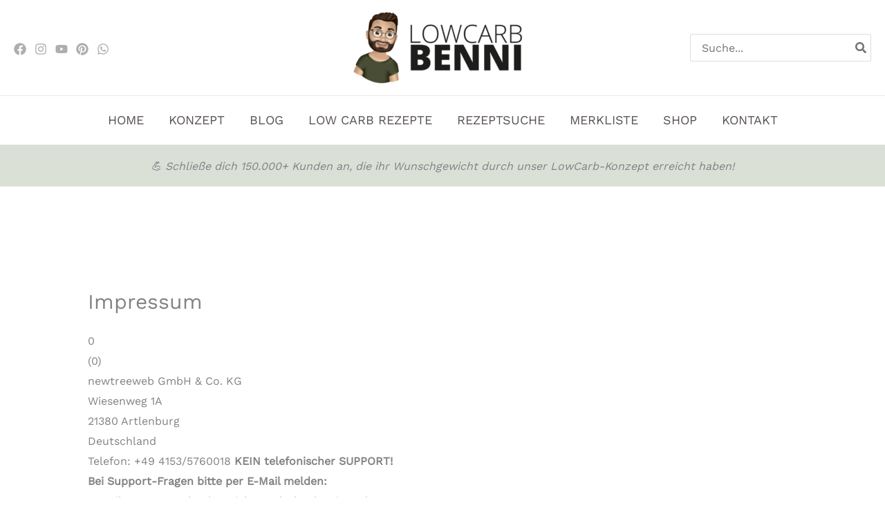

--- FILE ---
content_type: text/javascript
request_url: https://abnehmtricks-und-abnehmtipps.de/wp-content/cache/min/1/wp-content/plugins/delicious-recipes/assets/build/wpdPublic.js?ver=1762537474
body_size: 16524
content:
var drExports;!function(){var e={4144:function(e){e.exports=function(){"use strict";const e="undefined"!=typeof window,t=e&&!("onscroll"in window)||"undefined"!=typeof navigator&&/(gle|ing|ro)bot|crawl|spider/i.test(navigator.userAgent),n=e&&window.devicePixelRatio>1,i={elements_selector:".lazy",container:t||e?document:null,threshold:300,thresholds:null,data_src:"src",data_srcset:"srcset",data_sizes:"sizes",data_bg:"bg",data_bg_hidpi:"bg-hidpi",data_bg_multi:"bg-multi",data_bg_multi_hidpi:"bg-multi-hidpi",data_bg_set:"bg-set",data_poster:"poster",class_applied:"applied",class_loading:"loading",class_loaded:"loaded",class_error:"error",class_entered:"entered",class_exited:"exited",unobserve_completed:!0,unobserve_entered:!1,cancel_on_exit:!0,callback_enter:null,callback_exit:null,callback_applied:null,callback_loading:null,callback_loaded:null,callback_error:null,callback_finish:null,callback_cancel:null,use_native:!1,restore_on_error:!1},o=e=>Object.assign({},i,e),r=function(e,t){let n;const i="LazyLoad::Initialized",o=new e(t);try{n=new CustomEvent(i,{detail:{instance:o}})}catch(e){n=document.createEvent("CustomEvent"),n.initCustomEvent(i,!1,!1,{instance:o})}window.dispatchEvent(n)},s="src",a="srcset",c="sizes",u="poster",l="llOriginalAttrs",d="data",f="loading",p="loaded",g="applied",v="error",h="native",m="data-",_="ll-status",y=(e,t)=>e.getAttribute(m+t),b=e=>y(e,_),w=(e,t)=>((e,t,n)=>{const i=m+t;null!==n?e.setAttribute(i,n):e.removeAttribute(i)})(e,_,t),E=e=>w(e,null),k=e=>null===b(e),S=e=>b(e)===h,L=[f,p,g,v],x=(e,t,n,i)=>{e&&"function"==typeof e&&(void 0===i?void 0===n?e(t):e(t,n):e(t,n,i))},A=(t,n)=>{e&&""!==n&&t.classList.add(n)},C=(t,n)=>{e&&""!==n&&t.classList.remove(n)},P=e=>e.llTempImage,I=(e,t)=>{if(!t)return;const n=t._observer;n&&n.unobserve(e)},M=(e,t)=>{e&&(e.loadingCount+=t)},O=(e,t)=>{e&&(e.toLoadCount=t)},D=e=>{let t=[];for(let n,i=0;n=e.children[i];i+=1)"SOURCE"===n.tagName&&t.push(n);return t},T=(e,t)=>{const n=e.parentNode;n&&"PICTURE"===n.tagName&&D(n).forEach(t)},z=(e,t)=>{D(e).forEach(t)},N=[s],q=[s,u],j=[s,a,c],F=[d],R=e=>!!e[l],G=e=>e[l],H=e=>delete e[l],B=(e,t)=>{if(R(e))return;const n={};t.forEach(t=>{n[t]=e.getAttribute(t)}),e[l]=n},W=(e,t)=>{if(!R(e))return;const n=G(e);t.forEach(t=>{((e,t,n)=>{n?e.setAttribute(t,n):e.removeAttribute(t)})(e,t,n[t])})},X=(e,t,n)=>{A(e,t.class_applied),w(e,g),n&&(t.unobserve_completed&&I(e,t),x(t.callback_applied,e,n))},U=(e,t,n)=>{A(e,t.class_loading),w(e,f),n&&(M(n,1),x(t.callback_loading,e,n))},V=(e,t,n)=>{n&&e.setAttribute(t,n)},J=(e,t)=>{V(e,c,y(e,t.data_sizes)),V(e,a,y(e,t.data_srcset)),V(e,s,y(e,t.data_src))},Y={IMG:(e,t)=>{T(e,e=>{B(e,j),J(e,t)}),B(e,j),J(e,t)},IFRAME:(e,t)=>{B(e,N),V(e,s,y(e,t.data_src))},VIDEO:(e,t)=>{z(e,e=>{B(e,N),V(e,s,y(e,t.data_src))}),B(e,q),V(e,u,y(e,t.data_poster)),V(e,s,y(e,t.data_src)),e.load()},OBJECT:(e,t)=>{B(e,F),V(e,d,y(e,t.data_src))}},$=["IMG","IFRAME","VIDEO","OBJECT"],K=(e,t)=>{!t||(e=>e.loadingCount>0)(t)||(e=>e.toLoadCount>0)(t)||x(e.callback_finish,t)},Q=(e,t,n)=>{e.addEventListener(t,n),e.llEvLisnrs[t]=n},Z=(e,t,n)=>{e.removeEventListener(t,n)},ee=e=>!!e.llEvLisnrs,te=e=>{if(!ee(e))return;const t=e.llEvLisnrs;for(let n in t){const i=t[n];Z(e,n,i)}delete e.llEvLisnrs},ne=(e,t,n)=>{(e=>{delete e.llTempImage})(e),M(n,-1),(e=>{e&&(e.toLoadCount-=1)})(n),C(e,t.class_loading),t.unobserve_completed&&I(e,n)},ie=(e,t,n)=>{const i=P(e)||e;ee(i)||((e,t,n)=>{ee(e)||(e.llEvLisnrs={});const i="VIDEO"===e.tagName?"loadeddata":"load";Q(e,i,t),Q(e,"error",n)})(i,o=>{((e,t,n,i)=>{const o=S(t);ne(t,n,i),A(t,n.class_loaded),w(t,p),x(n.callback_loaded,t,i),o||K(n,i)})(0,e,t,n),te(i)},o=>{((e,t,n,i)=>{const o=S(t);ne(t,n,i),A(t,n.class_error),w(t,v),x(n.callback_error,t,i),n.restore_on_error&&W(t,j),o||K(n,i)})(0,e,t,n),te(i)})},oe=(e,t,i)=>{(e=>$.indexOf(e.tagName)>-1)(e)?((e,t,n)=>{ie(e,t,n),((e,t,n)=>{const i=Y[e.tagName];i&&(i(e,t),U(e,t,n))})(e,t,n)})(e,t,i):((e,t,i)=>{(e=>{e.llTempImage=document.createElement("IMG")})(e),ie(e,t,i),(e=>{R(e)||(e[l]={backgroundImage:e.style.backgroundImage})})(e),((e,t,i)=>{const o=y(e,t.data_bg),r=y(e,t.data_bg_hidpi),a=n&&r?r:o;a&&(e.style.backgroundImage=`url("${a}")`,P(e).setAttribute(s,a),U(e,t,i))})(e,t,i),((e,t,i)=>{const o=y(e,t.data_bg_multi),r=y(e,t.data_bg_multi_hidpi),s=n&&r?r:o;s&&(e.style.backgroundImage=s,X(e,t,i))})(e,t,i),((e,t,n)=>{const i=y(e,t.data_bg_set);if(!i)return;let o=i.split("|").map(e=>`image-set(${e})`);e.style.backgroundImage=o.join(),X(e,t,n)})(e,t,i)})(e,t,i)},re=e=>{e.removeAttribute(s),e.removeAttribute(a),e.removeAttribute(c)},se=e=>{T(e,e=>{W(e,j)}),W(e,j)},ae={IMG:se,IFRAME:e=>{W(e,N)},VIDEO:e=>{z(e,e=>{W(e,N)}),W(e,q),e.load()},OBJECT:e=>{W(e,F)}},ce=["IMG","IFRAME","VIDEO"],ue=e=>e.use_native&&"loading"in HTMLImageElement.prototype,le=e=>Array.prototype.slice.call(e),de=e=>e.container.querySelectorAll(e.elements_selector),fe=e=>(e=>b(e)===v)(e),pe=(e,t)=>(e=>le(e).filter(k))(e||de(t)),ge=function(t,n){const i=o(t);this._settings=i,this.loadingCount=0,((e,t)=>{ue(e)||(t._observer=new IntersectionObserver(n=>{((e,t,n)=>{e.forEach(e=>(e=>e.isIntersecting||e.intersectionRatio>0)(e)?((e,t,n,i)=>{const o=(e=>L.indexOf(b(e))>=0)(e);w(e,"entered"),A(e,n.class_entered),C(e,n.class_exited),((e,t,n)=>{t.unobserve_entered&&I(e,n)})(e,n,i),x(n.callback_enter,e,t,i),o||oe(e,n,i)})(e.target,e,t,n):((e,t,n,i)=>{k(e)||(A(e,n.class_exited),((e,t,n,i)=>{n.cancel_on_exit&&(e=>b(e)===f)(e)&&"IMG"===e.tagName&&(te(e),(e=>{T(e,e=>{re(e)}),re(e)})(e),se(e),C(e,n.class_loading),M(i,-1),E(e),x(n.callback_cancel,e,t,i))})(e,t,n,i),x(n.callback_exit,e,t,i))})(e.target,e,t,n))})(n,e,t)},(e=>({root:e.container===document?null:e.container,rootMargin:e.thresholds||e.threshold+"px"}))(e)))})(i,this),((t,n)=>{e&&(n._onlineHandler=()=>{((e,t)=>{var n;(n=de(e),le(n).filter(fe)).forEach(t=>{C(t,e.class_error),E(t)}),t.update()})(t,n)},window.addEventListener("online",n._onlineHandler))})(i,this),this.update(n)};return ge.prototype={update:function(e){const n=this._settings,i=pe(e,n);var o,r;O(this,i.length),t?this.loadAll(i):ue(n)?((e,t,n)=>{e.forEach(e=>{-1!==ce.indexOf(e.tagName)&&((e,t,n)=>{e.setAttribute("loading","lazy"),ie(e,t,n),((e,t)=>{const n=Y[e.tagName];n&&n(e,t)})(e,t),w(e,h)})(e,t,n)}),O(n,0)})(i,n,this):(r=i,(e=>{e.disconnect()})(o=this._observer),((e,t)=>{t.forEach(t=>{e.observe(t)})})(o,r))},destroy:function(){this._observer&&this._observer.disconnect(),e&&window.removeEventListener("online",this._onlineHandler),de(this._settings).forEach(e=>{H(e)}),delete this._observer,delete this._settings,delete this._onlineHandler,delete this.loadingCount,delete this.toLoadCount},loadAll:function(e){const t=this._settings;pe(e,t).forEach(e=>{I(e,this),oe(e,t,this)})},restoreAll:function(){const e=this._settings;de(e).forEach(t=>{((e,t)=>{(e=>{const t=ae[e.tagName];t?t(e):(e=>{if(!R(e))return;const t=G(e);e.style.backgroundImage=t.backgroundImage})(e)})(e),((e,t)=>{k(e)||S(e)||(C(e,t.class_entered),C(e,t.class_exited),C(e,t.class_applied),C(e,t.class_loading),C(e,t.class_loaded),C(e,t.class_error))})(e,t),E(e),H(e)})(t,e)})}},ge.load=(e,t)=>{const n=o(t);oe(e,n)},ge.resetStatus=e=>{E(e)},e&&((e,t)=>{if(t)if(t.length)for(let n,i=0;n=t[i];i+=1)r(e,n);else r(e,t)})(ge,window.lazyLoadOptions),ge}()}},t={};function n(i){var o=t[i];if(void 0!==o)return o.exports;var r=t[i]={exports:{}};return e[i].call(r.exports,r,r.exports,n),r.exports}n.n=function(e){var t=e&&e.__esModule?function(){return e.default}:function(){return e};return n.d(t,{a:t}),t},n.d=function(e,t){for(var i in t)n.o(t,i)&&!n.o(e,i)&&Object.defineProperty(e,i,{enumerable:!0,get:t[i]})},n.o=function(e,t){return Object.prototype.hasOwnProperty.call(e,t)},function(){"use strict";var e=n(4144),t=n.n(e);function i(e,t){for(var n=0;n<t.length;n++){var i=t[n];i.enumerable=i.enumerable||!1,i.configurable=!0,"value"in i&&(i.writable=!0),Object.defineProperty(e,i.key,i)}}var o="(prefers-reduced-motion: reduce)";function r(e){e.length=0}function s(e,t,n){return Array.prototype.slice.call(e,t,n)}function a(e){return e.bind.apply(e,[null].concat(s(arguments,1)))}var c=setTimeout,u=function(){};function l(e){return requestAnimationFrame(e)}function d(e,t){return typeof t===e}function f(e){return!m(e)&&d("object",e)}var p=Array.isArray,g=a(d,"function"),v=a(d,"string"),h=a(d,"undefined");function m(e){return null===e}function _(e){try{return e instanceof(e.ownerDocument.defaultView||window).HTMLElement}catch(e){return!1}}function y(e){return p(e)?e:[e]}function b(e,t){y(e).forEach(t)}function w(e,t){return e.indexOf(t)>-1}function E(e,t){return e.push.apply(e,y(t)),e}function k(e,t,n){e&&b(t,function(t){t&&e.classList[n?"add":"remove"](t)})}function S(e,t){k(e,v(t)?t.split(" "):t,!0)}function L(e,t){b(t,e.appendChild.bind(e))}function x(e,t){b(e,function(e){var n=(t||e).parentNode;n&&n.insertBefore(e,t)})}function A(e,t){return _(e)&&(e.msMatchesSelector||e.matches).call(e,t)}function C(e,t){var n=e?s(e.children):[];return t?n.filter(function(e){return A(e,t)}):n}function P(e,t){return t?C(e,t)[0]:e.firstElementChild}var I=Object.keys;function M(e,t,n){return e&&(n?I(e).reverse():I(e)).forEach(function(n){"__proto__"!==n&&t(e[n],n)}),e}function O(e){return s(arguments,1).forEach(function(t){M(t,function(n,i){e[i]=t[i]})}),e}function D(e){return s(arguments,1).forEach(function(t){M(t,function(t,n){p(t)?e[n]=t.slice():f(t)?e[n]=D({},f(e[n])?e[n]:{},t):e[n]=t})}),e}function T(e,t){b(t||I(e),function(t){delete e[t]})}function z(e,t){b(e,function(e){b(t,function(t){e&&e.removeAttribute(t)})})}function N(e,t,n){f(t)?M(t,function(t,n){N(e,n,t)}):b(e,function(e){m(n)||""===n?z(e,t):e.setAttribute(t,String(n))})}function q(e,t,n){var i=document.createElement(e);return t&&(v(t)?S(i,t):N(i,t)),n&&L(n,i),i}function j(e,t,n){if(h(n))return getComputedStyle(e)[t];m(n)||(e.style[t]=""+n)}function F(e,t){j(e,"display",t)}function R(e){e.setActive&&e.setActive()||e.focus({preventScroll:!0})}function G(e,t){return e.getAttribute(t)}function H(e,t){return e&&e.classList.contains(t)}function B(e){return e.getBoundingClientRect()}function W(e){b(e,function(e){e&&e.parentNode&&e.parentNode.removeChild(e)})}function X(e){return P((new DOMParser).parseFromString(e,"text/html").body)}function U(e,t){e.preventDefault(),t&&(e.stopPropagation(),e.stopImmediatePropagation())}function V(e,t){return e&&e.querySelector(t)}function J(e,t){return t?s(e.querySelectorAll(t)):[]}function Y(e,t){k(e,t,!1)}function $(e){return e.timeStamp}function K(e){return v(e)?e:e?e+"px":""}var Q="splide",Z="data-"+Q;function ee(e,t){if(!e)throw new Error("["+Q+"] "+(t||""))}var te=Math.min,ne=Math.max,ie=Math.floor,oe=Math.ceil,re=Math.abs;function se(e,t,n){return re(e-t)<n}function ae(e,t,n,i){var o=te(t,n),r=ne(t,n);return i?o<e&&e<r:o<=e&&e<=r}function ce(e,t,n){var i=te(t,n),o=ne(t,n);return te(ne(i,e),o)}function ue(e){return+(e>0)-+(e<0)}function le(e,t){return b(t,function(t){e=e.replace("%s",""+t)}),e}function de(e){return e<10?"0"+e:""+e}var fe={};function pe(){var e=[];function t(e,t,n){b(e,function(e){e&&b(t,function(t){t.split(" ").forEach(function(t){var i=t.split(".");n(e,i[0],i[1])})})})}return{bind:function(n,i,o,r){t(n,i,function(t,n,i){var s="addEventListener"in t,a=s?t.removeEventListener.bind(t,n,o,r):t.removeListener.bind(t,o);s?t.addEventListener(n,o,r):t.addListener(o),e.push([t,n,i,o,a])})},unbind:function(n,i,o){t(n,i,function(t,n,i){e=e.filter(function(e){return!!(e[0]!==t||e[1]!==n||e[2]!==i||o&&e[3]!==o)||(e[4](),!1)})})},dispatch:function(e,t,n){var i,o=!0;return"function"==typeof CustomEvent?i=new CustomEvent(t,{bubbles:o,detail:n}):(i=document.createEvent("CustomEvent")).initCustomEvent(t,o,!1,n),e.dispatchEvent(i),i},destroy:function(){e.forEach(function(e){e[4]()}),r(e)}}}var ge="mounted",ve="ready",he="move",me="moved",_e="click",ye="refresh",be="updated",we="resize",Ee="resized",ke="scroll",Se="scrolled",Le="destroy",xe="navigation:mounted",Ae="autoplay:play",Ce="autoplay:pause",Pe="lazyload:loaded",Ie="ei";function Me(e){var t=e?e.event.bus:document.createDocumentFragment(),n=pe();return e&&e.event.on(Le,n.destroy),O(n,{bus:t,on:function(e,i){n.bind(t,y(e).join(" "),function(e){i.apply(i,p(e.detail)?e.detail:[])})},off:a(n.unbind,t),emit:function(e){n.dispatch(t,e,s(arguments,1))}})}function Oe(e,t,n,i){var o,r,s=Date.now,a=0,c=!0,u=0;function d(){if(!c){if(a=e?te((s()-o)/e,1):1,n&&n(a),a>=1&&(t(),o=s(),i&&++u>=i))return f();r=l(d)}}function f(){c=!0}function p(){r&&cancelAnimationFrame(r),a=0,r=0,c=!0}return{start:function(t){t||p(),o=s()-(t?a*e:0),c=!1,r=l(d)},rewind:function(){o=s(),a=0,n&&n(a)},pause:f,cancel:p,set:function(t){e=t},isPaused:function(){return c}}}var De="Arrow",Te=De+"Left",ze=De+"Right",Ne=De+"Up",qe=De+"Down",je="ttb",Fe={width:["height"],left:["top","right"],right:["bottom","left"],x:["y"],X:["Y"],Y:["X"],ArrowLeft:[Ne,ze],ArrowRight:[qe,Te]};var Re="role",Ge="tabindex",He="aria-",Be=He+"controls",We=He+"current",Xe=He+"selected",Ue=He+"label",Ve=He+"labelledby",Je=He+"hidden",Ye=He+"orientation",$e=He+"roledescription",Ke=He+"live",Qe=He+"busy",Ze=He+"atomic",et=[Re,Ge,"disabled",Be,We,Ue,Ve,Je,Ye,$e],tt=Q+"__",nt="is-",it=Q,ot=tt+"track",rt=tt+"list",st=tt+"slide",at=st+"--clone",ct=st+"__container",ut=tt+"arrows",lt=tt+"arrow",dt=lt+"--prev",ft=lt+"--next",pt=tt+"pagination",gt=pt+"__page",vt=tt+"progress__bar",ht=tt+"toggle",mt=tt+"sr",_t=nt+"initialized",yt=nt+"active",bt=nt+"prev",wt=nt+"next",Et=nt+"visible",kt=nt+"loading",St=nt+"focus-in",Lt=nt+"overflow",xt=[yt,Et,bt,wt,kt,St,Lt],At={slide:st,clone:at,arrows:ut,arrow:lt,prev:dt,next:ft,pagination:pt,page:gt,spinner:tt+"spinner"},Ct="touchstart mousedown",Pt="touchmove mousemove",It="touchend touchcancel mouseup click",Mt="slide",Ot="loop",Dt="fade";var Tt=Z+"-interval",zt={passive:!1,capture:!0},Nt={Spacebar:" ",Right:ze,Left:Te,Up:Ne,Down:qe};function qt(e){return e=v(e)?e:e.key,Nt[e]||e}var jt="keydown",Ft=Z+"-lazy",Rt=Ft+"-srcset",Gt="["+Ft+"], ["+Rt+"]",Ht=[" ","Enter"],Bt=Object.freeze({__proto__:null,Media:function(e,t,n){var i=e.state,r=n.breakpoints||{},s=n.reducedMotion||{},a=pe(),c=[];function u(e){e&&a.destroy()}function l(e,t){var n=matchMedia(t);a.bind(n,"change",d),c.push([e,n])}function d(){var t=i.is(7),o=n.direction,r=c.reduce(function(e,t){return D(e,t[1].matches?t[0]:{})},{});T(n),f(r),n.destroy?e.destroy("completely"===n.destroy):t?(u(!0),e.mount()):o!==n.direction&&e.refresh()}function f(t,o,r){D(n,t),o&&D(Object.getPrototypeOf(n),t),!r&&i.is(1)||e.emit(be,n)}return{setup:function(){var e="min"===n.mediaQuery;I(r).sort(function(t,n){return e?+t-+n:+n-+t}).forEach(function(t){l(r[t],"("+(e?"min":"max")+"-width:"+t+"px)")}),l(s,o),d()},destroy:u,reduce:function(e){matchMedia(o).matches&&(e?D(n,s):T(n,I(s)))},set:f}},Direction:function(e,t,n){return{resolve:function(e,t,i){var o="rtl"!==(i=i||n.direction)||t?i===je?0:-1:1;return Fe[e]&&Fe[e][o]||e.replace(/width|left|right/i,function(e,t){var n=Fe[e.toLowerCase()][o]||e;return t>0?n.charAt(0).toUpperCase()+n.slice(1):n})},orient:function(e){return e*("rtl"===n.direction?1:-1)}}},Elements:function(e,t,n){var i,o,s,a=Me(e),c=a.on,u=a.bind,l=e.root,d=n.i18n,f={},p=[],v=[],h=[];function m(){var e,t,r;i=b("."+ot),o=P(i,"."+rt),ee(i&&o,"A track/list element is missing."),E(p,C(o,"."+st+":not(."+at+")")),M({arrows:ut,pagination:pt,prev:dt,next:ft,bar:vt,toggle:ht},function(e,t){f[t]=b("."+e)}),O(f,{root:l,track:i,list:o,slides:p}),t=l.id||""+(e=Q)+de(fe[e]=(fe[e]||0)+1),r=n.role,l.id=t,i.id=i.id||t+"-track",o.id=o.id||t+"-list",!G(l,Re)&&"SECTION"!==l.tagName&&r&&N(l,Re,r),N(l,$e,d.carousel),N(o,Re,"presentation"),y()}function _(e){var t=et.concat("style");r(p),Y(l,v),Y(i,h),z([i,o],t),z(l,e?t:["style",$e])}function y(){Y(l,v),Y(i,h),v=w(it),h=w(ot),S(l,v),S(i,h),N(l,Ue,n.label),N(l,Ve,n.labelledby)}function b(e){var t=V(l,e);return t&&function(e,t){if(g(e.closest))return e.closest(t);for(var n=e;n&&1===n.nodeType&&!A(n,t);)n=n.parentElement;return n}(t,"."+it)===l?t:void 0}function w(e){return[e+"--"+n.type,e+"--"+n.direction,n.drag&&e+"--draggable",n.isNavigation&&e+"--nav",e===it&&yt]}return O(f,{setup:m,mount:function(){c(ye,_),c(ye,m),c(be,y),u(document,Ct+" keydown",function(e){s="keydown"===e.type},{capture:!0}),u(l,"focusin",function(){k(l,St,!!s)})},destroy:_})},Slides:function(e,t,n){var i=Me(e),o=i.on,s=i.emit,c=i.bind,u=t.Elements,l=u.slides,d=u.list,f=[];function p(){l.forEach(function(e,t){m(e,t,-1)})}function h(){C(function(e){e.destroy()}),r(f)}function m(t,n,i){var o=function(e,t,n,i){var o,r=Me(e),s=r.on,c=r.emit,u=r.bind,l=e.Components,d=e.root,f=e.options,p=f.isNavigation,g=f.updateOnMove,v=f.i18n,h=f.pagination,m=f.slideFocus,_=l.Direction.resolve,y=G(i,"style"),b=G(i,Ue),w=n>-1,E=P(i,"."+ct);function S(){var o=e.splides.map(function(e){var n=e.splide.Components.Slides.getAt(t);return n?n.slide.id:""}).join(" ");N(i,Ue,le(v.slideX,(w?n:t)+1)),N(i,Be,o),N(i,Re,m?"button":""),m&&z(i,$e)}function L(){o||x()}function x(){if(!o){var n=e.index;(r=A())!==H(i,yt)&&(k(i,yt,r),N(i,We,p&&r||""),c(r?"active":"inactive",C)),function(){var t=function(){if(e.is(Dt))return A();var t=B(l.Elements.track),n=B(i),o=_("left",!0),r=_("right",!0);return ie(t[o])<=oe(n[o])&&ie(n[r])<=oe(t[r])}(),n=!t&&(!A()||w);if(e.state.is([4,5])||N(i,Je,n||""),N(J(i,f.focusableNodes||""),Ge,n?-1:""),m&&N(i,Ge,n?-1:0),t!==H(i,Et)&&(k(i,Et,t),c(t?"visible":"hidden",C)),!t&&document.activeElement===i){var o=l.Slides.getAt(e.index);o&&R(o.slide)}}(),k(i,bt,t===n-1),k(i,wt,t===n+1)}var r}function A(){var i=e.index;return i===t||f.cloneStatus&&i===n}var C={index:t,slideIndex:n,slide:i,container:E,isClone:w,mount:function(){w||(i.id=d.id+"-slide"+de(t+1),N(i,Re,h?"tabpanel":"group"),N(i,$e,v.slide),N(i,Ue,b||le(v.slideLabel,[t+1,e.length]))),u(i,"click",a(c,_e,C)),u(i,"keydown",a(c,"sk",C)),s([me,"sh",Se],x),s(xe,S),g&&s(he,L)},destroy:function(){o=!0,r.destroy(),Y(i,xt),z(i,et),N(i,"style",y),N(i,Ue,b||"")},update:x,style:function(e,t,n){j(n&&E||i,e,t)},isWithin:function(n,i){var o=re(n-t);return w||!f.rewind&&!e.is(Ot)||(o=te(o,e.length-o)),o<=i}};return C}(e,n,i,t);o.mount(),f.push(o),f.sort(function(e,t){return e.index-t.index})}function E(e){return e?I(function(e){return!e.isClone}):f}function C(e,t){E(t).forEach(e)}function I(e){return f.filter(g(e)?e:function(t){return v(e)?A(t.slide,e):w(y(e),t.index)})}return{mount:function(){p(),o(ye,h),o(ye,p)},destroy:h,update:function(){C(function(e){e.update()})},register:m,get:E,getIn:function(e){var i=t.Controller,o=i.toIndex(e),r=i.hasFocus()?1:n.perPage;return I(function(e){return ae(e.index,o,o+r-1)})},getAt:function(e){return I(e)[0]},add:function(e,t){b(e,function(e){if(v(e)&&(e=X(e)),_(e)){var i=l[t];i?x(e,i):L(d,e),S(e,n.classes.slide),o=e,r=a(s,we),u=J(o,"img"),(f=u.length)?u.forEach(function(e){c(e,"load error",function(){--f||r()})}):r()}var o,r,u,f}),s(ye)},remove:function(e){W(I(e).map(function(e){return e.slide})),s(ye)},forEach:C,filter:I,style:function(e,t,n){C(function(i){i.style(e,t,n)})},getLength:function(e){return e?l.length:f.length},isEnough:function(){return f.length>n.perPage}}},Layout:function(e,t,n){var i,o,r,s=Me(e),c=s.on,u=s.bind,l=s.emit,d=t.Slides,p=t.Direction.resolve,g=t.Elements,v=g.root,h=g.track,m=g.list,_=d.getAt,y=d.style;function b(){i=n.direction===je,j(v,"maxWidth",K(n.width)),j(h,p("paddingLeft"),E(!1)),j(h,p("paddingRight"),E(!0)),w(!0)}function w(e){var t,s=B(v);(e||o.width!==s.width||o.height!==s.height)&&(j(h,"height",(t="",i&&(ee(t=S(),"height or heightRatio is missing."),t="calc("+t+" - "+E(!1)+" - "+E(!0)+")"),t)),y(p("marginRight"),K(n.gap)),y("width",n.autoWidth?null:K(n.fixedWidth)||(i?"":L())),y("height",K(n.fixedHeight)||(i?n.autoHeight?null:L():S()),!0),o=s,l(Ee),r!==(r=M())&&(k(v,Lt,r),l("overflow",r)))}function E(e){var t=n.padding,i=p(e?"right":"left");return t&&K(t[i]||(f(t)?0:t))||"0px"}function S(){return K(n.height||B(m).width*n.heightRatio)}function L(){var e=K(n.gap);return"calc((100%"+(e&&" + "+e)+")/"+(n.perPage||1)+(e&&" - "+e)+")"}function x(){return B(m)[p("width")]}function A(e,t){var n=_(e||0);return n?B(n.slide)[p("width")]+(t?0:I()):0}function C(e,t){var n=_(e);if(n){var i=B(n.slide)[p("right")],o=B(m)[p("left")];return re(i-o)+(t?0:I())}return 0}function P(t){return C(e.length-1)-C(0)+A(0,t)}function I(){var e=_(0);return e&&parseFloat(j(e.slide,p("marginRight")))||0}function M(){return e.is(Dt)||P(!0)>x()}return{mount:function(){var e,t;b(),u(window,"resize load",(e=a(l,we),t=Oe(0,e,null,1),function(){t.isPaused()&&t.start()})),c([be,ye],b),c(we,w)},resize:w,listSize:x,slideSize:A,sliderSize:P,totalSize:C,getPadding:function(e){return parseFloat(j(h,p("padding"+(e?"Right":"Left"))))||0},isOverflow:M}},Clones:function(e,t,n){var i,o=Me(e),s=o.on,a=t.Elements,c=t.Slides,u=t.Direction.resolve,l=[];function d(){s(ye,f),s([be,we],g),(i=v())&&(function(t){var i=c.get().slice(),o=i.length;if(o){for(;i.length<t;)E(i,i);E(i.slice(-t),i.slice(0,t)).forEach(function(r,s){var u=s<t,d=function(t,i){var o=t.cloneNode(!0);return S(o,n.classes.clone),o.id=e.root.id+"-clone"+de(i+1),o}(r.slide,s);u?x(d,i[0].slide):L(a.list,d),E(l,d),c.register(d,s-t+(u?0:o),r.index)})}}(i),t.Layout.resize(!0))}function f(){p(),d()}function p(){W(l),r(l),o.destroy()}function g(){var e=v();i!==e&&(i<e||!e)&&o.emit(ye)}function v(){var i=n.clones;if(e.is(Ot)){if(h(i)){var o=n[u("fixedWidth")]&&t.Layout.slideSize(0);i=o&&oe(B(a.track)[u("width")]/o)||n[u("autoWidth")]&&e.length||2*n.perPage}}else i=0;return i}return{mount:d,destroy:p}},Move:function(e,t,n){var i,o=Me(e),r=o.on,s=o.emit,a=e.state.set,c=t.Layout,u=c.slideSize,l=c.getPadding,d=c.totalSize,f=c.listSize,p=c.sliderSize,g=t.Direction,v=g.resolve,m=g.orient,_=t.Elements,y=_.list,b=_.track;function w(){t.Controller.isBusy()||(t.Scroll.cancel(),E(e.index),t.Slides.update())}function E(e){k(A(e,!0))}function k(n,i){if(!e.is(Dt)){var o=i?n:function(n){if(e.is(Ot)){var i=x(n),o=i>t.Controller.getEnd();(i<0||o)&&(n=S(n,o))}return n}(n);j(y,"transform","translate"+v("X")+"("+o+"px)"),n!==o&&s("sh")}}function S(e,t){var n=e-P(t),i=p();return e-m(i*(oe(re(n)/i)||1))*(t?1:-1)}function L(){k(C(),!0),i.cancel()}function x(e){for(var n=t.Slides.get(),i=0,o=1/0,r=0;r<n.length;r++){var s=n[r].index,a=re(A(s,!0)-e);if(!(a<=o))break;o=a,i=s}return i}function A(t,i){var o=m(d(t-1)-function(e){var t=n.focus;return"center"===t?(f()-u(e,!0))/2:+t*u(e)||0}(t));return i?function(t){return n.trimSpace&&e.is(Mt)&&(t=ce(t,0,m(p(!0)-f()))),t}(o):o}function C(){var e=v("left");return B(y)[e]-B(b)[e]+m(l(!1))}function P(e){return A(e?t.Controller.getEnd():0,!!n.trimSpace)}return{mount:function(){i=t.Transition,r([ge,Ee,be,ye],w)},move:function(e,t,n,o){var r,c;e!==t&&(r=e>n,c=m(S(C(),r)),r?c>=0:c<=y[v("scrollWidth")]-B(b)[v("width")])&&(L(),k(S(C(),e>n),!0)),a(4),s(he,t,n,e),i.start(t,function(){a(3),s(me,t,n,e),o&&o()})},jump:E,translate:k,shift:S,cancel:L,toIndex:x,toPosition:A,getPosition:C,getLimit:P,exceededLimit:function(e,t){t=h(t)?C():t;var n=!0!==e&&m(t)<m(P(!1)),i=!1!==e&&m(t)>m(P(!0));return n||i},reposition:w}},Controller:function(e,t,n){var i,o,r,s,c=Me(e),u=c.on,l=c.emit,d=t.Move,f=d.getPosition,p=d.getLimit,g=d.toPosition,m=t.Slides,_=m.isEnough,y=m.getLength,b=n.omitEnd,w=e.is(Ot),E=e.is(Mt),k=a(P,!1),S=a(P,!0),L=n.start||0,x=L;function A(){o=y(!0),r=n.perMove,s=n.perPage,i=O();var e=ce(L,0,b?i:o-1);e!==L&&(L=e,d.reposition())}function C(){i!==O()&&l(Ie)}function P(e,t){var n=r||(N()?1:s),o=I(L+n*(e?-1:1),L,!(r||N()));return-1===o&&E&&!se(f(),p(!e),1)?e?0:i:t?o:M(o)}function I(t,a,c){if(_()||N()){var u=function(t){if(E&&"move"===n.trimSpace&&t!==L)for(var i=f();i===g(t,!0)&&ae(t,0,e.length-1,!n.rewind);)t<L?--t:++t;return t}(t);u!==t&&(a=t,t=u,c=!1),t<0||t>i?t=r||!ae(0,t,a,!0)&&!ae(i,a,t,!0)?w?c?t<0?-(o%s||s):o:t:n.rewind?t<0?i:0:-1:D(T(t)):c&&t!==a&&(t=D(T(a)+(t<a?-1:1)))}else t=-1;return t}function M(e){return w?(e+o)%o||0:e}function O(){for(var e=o-(N()||w&&r?1:s);b&&e-->0;)if(g(o-1,!0)!==g(e,!0)){e++;break}return ce(e,0,o-1)}function D(e){return ce(N()?e:s*e,0,i)}function T(e){return N()?te(e,i):ie((e>=i?o-1:e)/s)}function z(e){e!==L&&(x=L,L=e)}function N(){return!h(n.focus)||n.isNavigation}function q(){return e.state.is([4,5])&&!!n.waitForTransition}return{mount:function(){A(),u([be,ye,Ie],A),u(Ee,C)},go:function(e,t,n){if(!q()){var o=function(e){var t=L;if(v(e)){var n=e.match(/([+\-<>])(\d+)?/)||[],o=n[1],r=n[2];"+"===o||"-"===o?t=I(L+ +(""+o+(+r||1)),L):">"===o?t=r?D(+r):k(!0):"<"===o&&(t=S(!0))}else t=w?e:ce(e,0,i);return t}(e),r=M(o);r>-1&&(t||r!==L)&&(z(r),d.move(o,r,x,n))}},scroll:function(e,n,o,r){t.Scroll.scroll(e,n,o,function(){var e=M(d.toIndex(f()));z(b?te(e,i):e),r&&r()})},getNext:k,getPrev:S,getAdjacent:P,getEnd:O,setIndex:z,getIndex:function(e){return e?x:L},toIndex:D,toPage:T,toDest:function(e){var t=d.toIndex(e);return E?ce(t,0,i):t},hasFocus:N,isBusy:q}},Arrows:function(e,t,n){var i,o,r=Me(e),s=r.on,c=r.bind,u=r.emit,l=n.classes,d=n.i18n,f=t.Elements,p=t.Controller,g=f.arrows,v=f.track,h=g,m=f.prev,_=f.next,y={};function b(){var e;!(e=n.arrows)||m&&_||(h=g||q("div",l.arrows),m=A(!0),_=A(!1),i=!0,L(h,[m,_]),!g&&x(h,v)),m&&_&&(O(y,{prev:m,next:_}),F(h,e?"":"none"),S(h,o=ut+"--"+n.direction),e&&(s([ge,me,ye,Se,Ie],C),c(_,"click",a(k,">")),c(m,"click",a(k,"<")),C(),N([m,_],Be,v.id),u("arrows:mounted",m,_))),s(be,w)}function w(){E(),b()}function E(){r.destroy(),Y(h,o),i?(W(g?[m,_]:h),m=_=null):z([m,_],et)}function k(e){p.go(e,!0)}function A(e){return X('<button class="'+l.arrow+" "+(e?l.prev:l.next)+'" type="button"><svg xmlns="http://www.w3.org/2000/svg" viewBox="0 0 40 40" width="40" height="40" focusable="false"><path d="'+(n.arrowPath||"m15.5 0.932-4.3 4.38 14.5 14.6-14.5 14.5 4.3 4.4 14.6-14.6 4.4-4.3-4.4-4.4-14.6-14.6z")+'" />')}function C(){if(m&&_){var t=e.index,n=p.getPrev(),i=p.getNext(),o=n>-1&&t<n?d.last:d.prev,r=i>-1&&t>i?d.first:d.next;m.disabled=n<0,_.disabled=i<0,N(m,Ue,o),N(_,Ue,r),u("arrows:updated",m,_,n,i)}}return{arrows:y,mount:b,destroy:E,update:C}},Autoplay:function(e,t,n){var i,o,r=Me(e),s=r.on,a=r.bind,c=r.emit,u=Oe(n.interval,e.go.bind(e,">"),function(e){var t=d.bar;t&&j(t,"width",100*e+"%"),c("autoplay:playing",e)}),l=u.isPaused,d=t.Elements,f=t.Elements,p=f.root,g=f.toggle,v=n.autoplay,h="pause"===v;function m(){l()&&t.Slides.isEnough()&&(u.start(!n.resetProgress),o=i=h=!1,b(),c(Ae))}function _(e){void 0===e&&(e=!0),h=!!e,b(),l()||(u.pause(),c(Ce))}function y(){h||(i||o?_(!1):m())}function b(){g&&(k(g,yt,!h),N(g,Ue,n.i18n[h?"play":"pause"]))}function w(e){var i=t.Slides.getAt(e);u.set(i&&+G(i.slide,Tt)||n.interval)}return{mount:function(){v&&(n.pauseOnHover&&a(p,"mouseenter mouseleave",function(e){i="mouseenter"===e.type,y()}),n.pauseOnFocus&&a(p,"focusin focusout",function(e){o="focusin"===e.type,y()}),g&&a(g,"click",function(){h?m():_(!0)}),s([he,ke,ye],u.rewind),s(he,w),g&&N(g,Be,d.track.id),h||m(),b())},destroy:u.cancel,play:m,pause:_,isPaused:l}},Cover:function(e,t,n){var i=Me(e).on;function o(e){t.Slides.forEach(function(t){var n=P(t.container||t.slide,"img");n&&n.src&&r(e,n,t)})}function r(e,t,n){n.style("background",e?'center/cover no-repeat url("'+t.src+'")':"",!0),F(t,e?"none":"")}return{mount:function(){n.cover&&(i(Pe,a(r,!0)),i([ge,be,ye],a(o,!0)))},destroy:a(o,!1)}},Scroll:function(e,t,n){var i,o,r=Me(e),s=r.on,c=r.emit,u=e.state.set,l=t.Move,d=l.getPosition,f=l.getLimit,p=l.exceededLimit,g=l.translate,v=e.is(Mt),h=1;function m(e,n,r,s,f){var g=d();if(b(),r&&(!v||!p())){var m=t.Layout.sliderSize(),w=ue(e)*m*ie(re(e)/m)||0;e=l.toPosition(t.Controller.toDest(e%m))+w}var E=se(g,e,1);h=1,n=E?0:n||ne(re(e-g)/1.5,800),o=s,i=Oe(n,_,a(y,g,e,f),1),u(5),c(ke),i.start()}function _(){u(3),o&&o(),c(Se)}function y(e,t,i,r){var s,a,c=d(),u=(e+(t-e)*(s=r,(a=n.easingFunc)?a(s):1-Math.pow(1-s,4))-c)*h;g(c+u),v&&!i&&p()&&(h*=.6,re(u)<10&&m(f(p(!0)),600,!1,o,!0))}function b(){i&&i.cancel()}function w(){i&&!i.isPaused()&&(b(),_())}return{mount:function(){s(he,b),s([be,ye],w)},destroy:b,scroll:m,cancel:w}},Drag:function(e,t,n){var i,o,r,s,a,c,l,d,p=Me(e),g=p.on,v=p.emit,h=p.bind,m=p.unbind,_=e.state,y=t.Move,b=t.Scroll,w=t.Controller,E=t.Elements.track,k=t.Media.reduce,S=t.Direction,L=S.resolve,x=S.orient,C=y.getPosition,P=y.exceededLimit,I=!1;function M(){var e=n.drag;H(!e),s="free"===e}function O(e){if(c=!1,!l){var t=G(e);i=e.target,o=n.noDrag,A(i,"."+gt+", ."+lt)||o&&A(i,o)||!t&&e.button||(w.isBusy()?U(e,!0):(d=t?E:window,a=_.is([4,5]),r=null,h(d,Pt,D,zt),h(d,It,T,zt),y.cancel(),b.cancel(),N(e)))}var i,o}function D(t){if(_.is(6)||(_.set(6),v("drag")),t.cancelable)if(a){y.translate(i+q(t)/(I&&e.is(Mt)?5:1));var o=j(t)>200,r=I!==(I=P());(o||r)&&N(t),c=!0,v("dragging"),U(t)}else(function(e){return re(q(e))>re(q(e,!0))})(t)&&(a=function(e){var t=n.dragMinThreshold,i=f(t),o=i&&t.mouse||0,r=(i?t.touch:+t)||10;return re(q(e))>(G(e)?r:o)}(t),U(t))}function T(i){_.is(6)&&(_.set(3),v("dragged")),a&&(function(i){var o=function(t){if(e.is(Ot)||!I){var n=j(t);if(n&&n<200)return q(t)/n}return 0}(i),r=function(e){return C()+ue(e)*te(re(e)*(n.flickPower||600),s?1/0:t.Layout.listSize()*(n.flickMaxPages||1))}(o),a=n.rewind&&n.rewindByDrag;k(!1),s?w.scroll(r,0,n.snap):e.is(Dt)?w.go(x(ue(o))<0?a?"<":"-":a?">":"+"):e.is(Mt)&&I&&a?w.go(P(!0)?">":"<"):w.go(w.toDest(r),!0),k(!0)}(i),U(i)),m(d,Pt,D),m(d,It,T),a=!1}function z(e){!l&&c&&U(e,!0)}function N(e){r=o,o=e,i=C()}function q(e,t){return R(e,t)-R(F(e),t)}function j(e){return $(e)-$(F(e))}function F(e){return o===e&&r||o}function R(e,t){return(G(e)?e.changedTouches[0]:e)["page"+L(t?"Y":"X")]}function G(e){return"undefined"!=typeof TouchEvent&&e instanceof TouchEvent}function H(e){l=e}return{mount:function(){h(E,Pt,u,zt),h(E,It,u,zt),h(E,Ct,O,zt),h(E,"click",z,{capture:!0}),h(E,"dragstart",U),g([ge,be],M)},disable:H,isDragging:function(){return a}}},Keyboard:function(e,t,n){var i,o,r=Me(e),s=r.on,a=r.bind,u=r.unbind,l=e.root,d=t.Direction.resolve;function f(){var e=n.keyboard;e&&(i="global"===e?window:l,a(i,jt,v))}function p(){u(i,jt)}function g(){var e=o;o=!0,c(function(){o=e})}function v(t){if(!o){var n=qt(t);n===d(Te)?e.go("<"):n===d(ze)&&e.go(">")}}return{mount:function(){f(),s(be,p),s(be,f),s(he,g)},destroy:p,disable:function(e){o=e}}},LazyLoad:function(e,t,n){var i=Me(e),o=i.on,s=i.off,c=i.bind,u=i.emit,l="sequential"===n.lazyLoad,d=[me,Se],f=[];function p(){r(f),t.Slides.forEach(function(e){J(e.slide,Gt).forEach(function(t){var i=G(t,Ft),o=G(t,Rt);if(i!==t.src||o!==t.srcset){var r=n.classes.spinner,s=t.parentElement,a=P(s,"."+r)||q("span",r,s);f.push([t,e,a]),t.src||F(t,"none")}})}),l?m():(s(d),o(d,g),g())}function g(){(f=f.filter(function(t){var i=n.perPage*((n.preloadPages||1)+1)-1;return!t[1].isWithin(e.index,i)||v(t)})).length||s(d)}function v(e){var t=e[0];S(e[1].slide,kt),c(t,"load error",a(h,e)),N(t,"src",G(t,Ft)),N(t,"srcset",G(t,Rt)),z(t,Ft),z(t,Rt)}function h(e,t){var n=e[0],i=e[1];Y(i.slide,kt),"error"!==t.type&&(W(e[2]),F(n,""),u(Pe,n,i),u(we)),l&&m()}function m(){f.length&&v(f.shift())}return{mount:function(){n.lazyLoad&&(p(),o(ye,p))},destroy:a(r,f),check:g}},Pagination:function(e,t,n){var i,o,c=Me(e),u=c.on,l=c.emit,d=c.bind,f=t.Slides,p=t.Elements,g=t.Controller,v=g.hasFocus,h=g.getIndex,m=g.go,_=t.Direction.resolve,y=p.pagination,b=[];function w(){i&&(W(y?s(i.children):i),Y(i,o),r(b),i=null),c.destroy()}function E(e){m(">"+e,!0)}function k(e,t){var n=b.length,i=qt(t),o=L(),r=-1;i===_(ze,!1,o)?r=++e%n:i===_(Te,!1,o)?r=(--e+n)%n:"Home"===i?r=0:"End"===i&&(r=n-1);var s=b[r];s&&(R(s.button),m(">"+r),U(t,!0))}function L(){return n.paginationDirection||n.direction}function x(e){return b[g.toPage(e)]}function A(){var e=x(h(!0)),t=x(h());if(e){var n=e.button;Y(n,yt),z(n,Xe),N(n,Ge,-1)}if(t){var o=t.button;S(o,yt),N(o,Xe,!0),N(o,Ge,"")}l("pagination:updated",{list:i,items:b},e,t)}return{items:b,mount:function t(){w(),u([be,ye,Ie],t);var r=n.pagination;y&&F(y,r?"":"none"),r&&(u([he,ke,Se],A),function(){var t=e.length,r=n.classes,s=n.i18n,c=n.perPage,u=v()?g.getEnd()+1:oe(t/c);S(i=y||q("ul",r.pagination,p.track.parentElement),o=pt+"--"+L()),N(i,Re,"tablist"),N(i,Ue,s.select),N(i,Ye,L()===je?"vertical":"");for(var l=0;l<u;l++){var h=q("li",null,i),m=q("button",{class:r.page,type:"button"},h),_=f.getIn(l).map(function(e){return e.slide.id}),w=!v()&&c>1?s.pageX:s.slideX;d(m,"click",a(E,l)),n.paginationKeyboard&&d(m,"keydown",a(k,l)),N(h,Re,"presentation"),N(m,Re,"tab"),N(m,Be,_.join(" ")),N(m,Ue,le(w,l+1)),N(m,Ge,-1),b.push({li:h,button:m,page:l})}}(),A(),l("pagination:mounted",{list:i,items:b},x(e.index)))},destroy:w,getAt:x,update:A}},Sync:function(e,t,n){var i=n.isNavigation,o=n.slideFocus,s=[];function c(){var t,n;e.splides.forEach(function(t){t.isParent||(l(e,t.splide),l(t.splide,e))}),i&&((n=(t=Me(e)).on)(_e,f),n("sk",p),n([ge,be],d),s.push(t),t.emit(xe,e.splides))}function u(){s.forEach(function(e){e.destroy()}),r(s)}function l(e,t){var n=Me(e);n.on(he,function(e,n,i){t.go(t.is(Ot)?i:e)}),s.push(n)}function d(){N(t.Elements.list,Ye,n.direction===je?"vertical":"")}function f(t){e.go(t.index)}function p(e,t){w(Ht,qt(t))&&(f(e),U(t))}return{setup:a(t.Media.set,{slideFocus:h(o)?i:o},!0),mount:c,destroy:u,remount:function(){u(),c()}}},Wheel:function(e,t,n){var i=Me(e).bind,o=0;function r(i){if(i.cancelable){var r=i.deltaY,s=r<0,a=$(i),c=n.wheelMinThreshold||0,u=n.wheelSleep||0;re(r)>c&&a-o>u&&(e.go(s?"<":">"),o=a),function(i){return!n.releaseWheel||e.state.is(4)||-1!==t.Controller.getAdjacent(i)}(s)&&U(i)}}return{mount:function(){n.wheel&&i(t.Elements.track,"wheel",r,zt)}}},Live:function(e,t,n){var i=Me(e).on,o=t.Elements.track,r=n.live&&!n.isNavigation,s=q("span",mt),c=Oe(90,a(u,!1));function u(e){N(o,Qe,e),e?(L(o,s),c.start()):(W(s),c.cancel())}function l(e){r&&N(o,Ke,e?"off":"polite")}return{mount:function(){r&&(l(!t.Autoplay.isPaused()),N(o,Ze,!0),s.textContent="…",i(Ae,a(l,!0)),i(Ce,a(l,!1)),i([me,Se],a(u,!0)))},disable:l,destroy:function(){z(o,[Ke,Ze,Qe]),W(s)}}}}),Wt={type:"slide",role:"region",speed:400,perPage:1,cloneStatus:!0,arrows:!0,pagination:!0,paginationKeyboard:!0,interval:5e3,pauseOnHover:!0,pauseOnFocus:!0,resetProgress:!0,easing:"cubic-bezier(0.25, 1, 0.5, 1)",drag:!0,direction:"ltr",trimSpace:!0,focusableNodes:"a, button, textarea, input, select, iframe",live:!0,classes:At,i18n:{prev:"Previous slide",next:"Next slide",first:"Go to first slide",last:"Go to last slide",slideX:"Go to slide %s",pageX:"Go to page %s",play:"Start autoplay",pause:"Pause autoplay",carousel:"carousel",slide:"slide",select:"Select a slide to show",slideLabel:"%s of %s"},reducedMotion:{speed:0,rewindSpeed:0,autoplay:"pause"}};function Xt(e,t,n){var i=t.Slides;function o(){i.forEach(function(e){e.style("transform","translateX(-"+100*e.index+"%)")})}return{mount:function(){Me(e).on([ge,ye],o)},start:function(e,t){i.style("transition","opacity "+n.speed+"ms "+n.easing),c(t)},cancel:u}}function Ut(e,t,n){var i,o=t.Move,r=t.Controller,s=t.Scroll,c=t.Elements.list,u=a(j,c,"transition");function l(){u(""),s.cancel()}return{mount:function(){Me(e).bind(c,"transitionend",function(e){e.target===c&&i&&(l(),i())})},start:function(t,a){var c=o.toPosition(t,!0),l=o.getPosition(),d=function(t){var i=n.rewindSpeed;if(e.is(Mt)&&i){var o=r.getIndex(!0),s=r.getEnd();if(0===o&&t>=s||o>=s&&0===t)return i}return n.speed}(t);re(c-l)>=1&&d>=1?n.useScroll?s.scroll(c,d,!1,a):(u("transform "+d+"ms "+n.easing),o.translate(c,!0),i=a):(o.jump(t),a())},cancel:l}}var Vt=function(){function e(t,n){var i;this.event=Me(),this.Components={},this.state=(i=1,{set:function(e){i=e},is:function(e){return w(y(e),i)}}),this.splides=[],this._o={},this._E={};var o=v(t)?V(document,t):t;ee(o,o+" is invalid."),this.root=o,n=D({label:G(o,Ue)||"",labelledby:G(o,Ve)||""},Wt,e.defaults,n||{});try{D(n,JSON.parse(G(o,Z)))}catch(e){ee(!1,"Invalid JSON")}this._o=Object.create(D({},n))}var t,n,o=e.prototype;return o.mount=function(e,t){var n=this,i=this.state,o=this.Components;return ee(i.is([1,7]),"Already mounted!"),i.set(1),this._C=o,this._T=t||this._T||(this.is(Dt)?Xt:Ut),this._E=e||this._E,M(O({},Bt,this._E,{Transition:this._T}),function(e,t){var i=e(n,o,n._o);o[t]=i,i.setup&&i.setup()}),M(o,function(e){e.mount&&e.mount()}),this.emit(ge),S(this.root,_t),i.set(3),this.emit(ve),this},o.sync=function(e){return this.splides.push({splide:e}),e.splides.push({splide:this,isParent:!0}),this.state.is(3)&&(this._C.Sync.remount(),e.Components.Sync.remount()),this},o.go=function(e){return this._C.Controller.go(e),this},o.on=function(e,t){return this.event.on(e,t),this},o.off=function(e){return this.event.off(e),this},o.emit=function(e){var t;return(t=this.event).emit.apply(t,[e].concat(s(arguments,1))),this},o.add=function(e,t){return this._C.Slides.add(e,t),this},o.remove=function(e){return this._C.Slides.remove(e),this},o.is=function(e){return this._o.type===e},o.refresh=function(){return this.emit(ye),this},o.destroy=function(e){void 0===e&&(e=!0);var t=this.event,n=this.state;return n.is(1)?Me(this).on(ve,this.destroy.bind(this,e)):(M(this._C,function(t){t.destroy&&t.destroy(e)},!0),t.emit(Le),t.destroy(),e&&r(this.splides),n.set(7)),this},t=e,(n=[{key:"options",get:function(){return this._o},set:function(e){this._C.Media.set(e,!0,!0)}},{key:"length",get:function(){return this._C.Slides.getLength(!0)}},{key:"index",get:function(){return this._C.Controller.getIndex()}}])&&i(t.prototype,n),Object.defineProperty(t,"prototype",{writable:!1}),e}(),Jt=Vt;Jt.defaults={},Jt.STATES={CREATED:1,MOUNTED:2,IDLE:3,MOVING:4,SCROLLING:5,DRAGGING:6,DESTROYED:7},window.recipe_global=class{constructor(){}},new(t())({elements_selector:".dr-lazy"}).update(),document.addEventListener("DOMContentLoaded",function(){document.addEventListener("click",function(e){const t=e.target.closest(".dr-recipe-wishlist span.dr-bookmark-wishlist");if(!t)return;e.preventDefault();const n=t.getAttribute("data-recipe-id"),i=t.classList.contains("dr-wishlist-is-bookmarked")?"remove":"add";t.classList.add("loading");const o=new FormData;o.append("action","delicious_recipes_wishlist"),o.append("add_remove",i),o.append("recipe_id",n),fetch(delicious_recipes.ajax_url,{method:"POST",body:o}).then(e=>e.json()).then(e=>{if(e&&e.data){const n=t.querySelector(".dr-wishlist-total"),o=t.querySelector(".dr-wishlist-info");n&&(n.innerHTML=e.data.wishlists),o&&(o.innerHTML=e.data.message),e.data.isBookmarked||"add"===i?t.classList.add("dr-wishlist-is-bookmarked"):t.classList.remove("dr-wishlist-is-bookmarked")}}).finally(()=>{if(t.classList.remove("loading"),"undefined"!=typeof recipeProGlobal&&t.closest(".dr-floating-box .dr-add-to-wishlist-single .dr-recipe-wishlist")){const e=window.location.href,n=recipeProGlobal.filter(t=>t.path===e);n[0]&&(n[0].wishlist=t.closest(".dr-recipe-wishlist").innerHTML)}})}),function(){const e=document.querySelectorAll(".dr-recipe-wishlist span.dr-popup-user__registration");if(!e.length)return;const t=document.getElementById("dr-user__registration-login-popup");if(!t)return;e.forEach(function(e){e.addEventListener("click",function(e){e.preventDefault(),t.style.display="block"})});const n=document.querySelector(".dr-user__registration-login-popup-close");n&&(n.onclick=function(){t.style.display="none"}),window.addEventListener("click",function(e){e.target===t&&(t.style.display="none")});const i=document.querySelector("form[name='dr-form__log-in']");i&&i.addEventListener("submit",function(e){e.preventDefault();const t=i.querySelector('input[name="username"]').value,n=i.querySelector('input[name="password"]').value,o=i.querySelector('input[name="rememberme"]').value,r=i.querySelector('input[name="login"]').value,s=i.querySelector('input[name="delicious_recipes_user_login_nonce"]').value;i.classList.add("dr-loading");const a=document.querySelector(".delicious-recipes-success-msg"),c=document.querySelector(".delicious-recipes-error-msg");a&&(a.style.display="none"),c&&(c.style.display="none");const u=new FormData;u.append("action","delicious_recipes_process_login"),u.append("username",t),u.append("password",n),u.append("rememberme",o),u.append("login",r),u.append("delicious_recipes_user_login_nonce",s),u.append("calling_action","delicious_recipes_modal_login"),fetch(delicious_recipes.ajax_url,{method:"POST",body:u}).then(e=>e.json()).then(e=>{e.success?(document.querySelectorAll(".dr-recipe-wishlist > span").forEach(function(e){e.classList.remove("dr-popup-user__registration"),e.classList.add("dr-bookmark-wishlist")}),a&&(a.innerHTML=e.data.success,a.style.display="block"),location.reload()):c&&(c.innerHTML=e.data.error,c.style.display="block")}).finally(()=>{i.classList.remove("dr-loading")})})}(),function(){const e=document.querySelectorAll("[data-liked_recipe_id]");if(e.length){const t=Array.from(e).map(e=>e.getAttribute("data-liked_recipe_id")).filter(Boolean);if(t.length){const n=new FormData;n.append("action","recipe_get_likes"),t.forEach(e=>n.append("ids[]",e)),fetch(delicious_recipes.ajax_url,{method:"POST",body:n}).then(e=>e.json()).then(t=>{if(t.success&&t.data?.recipes)for(const e in t.data.recipes){const n=document.querySelector(`[data-liked_recipe_id="${e}"] .dr-likes-total`),i=document.querySelector(`[data-liked_recipe_id="${e}"] .dr_like__recipe`);n&&i&&(n.textContent=t.data.recipes[e].likes_count,i.setAttribute("title",t.data.recipes[e].likes),i.classList.remove("loading"))}else e.forEach(e=>{const t=e.querySelector(".dr_like__recipe");t&&t.classList.remove("loading")})}).catch(()=>{e.forEach(e=>{const t=e.querySelector(".dr_like__recipe");t&&t.classList.remove("loading")})})}}if(void 0!==delicious_recipes.isUserLoggedIn&&""===delicious_recipes.isUserLoggedIn&&window.location.pathname.includes("/recipe/")){const e=document.querySelector(".dr_like__recipe");if(e){const t=e.id.split("-").pop();let n="";if("undefined"!=typeof Storage&&(n=localStorage.getItem("delicious_recipes_user_identifier_for_recipe_likes"),n)){const i=new FormData;i.append("action","delicious_recipes_check_like_for_logged_out_users"),i.append("id",t),i.append("unique_user_id",n),e.classList.add("loading"),fetch(delicious_recipes.ajax_url,{method:"POST",body:i}).then(e=>e.json()).then(t=>{t.data&&!t.data.can_like&&e.classList.toggle("recipe-liked",!1)}).finally(()=>{e.classList.remove("loading")})}}}document.addEventListener("click",function(e){const t=e.target.closest(".dr_like__recipe");if(!t)return;e.preventDefault();const n=t.id.split("-").pop();let i,o=localStorage.getItem("delicious_recipes_user_identifier_for_recipe_likes");o||(o="dr_user_identifier_"+Math.random().toString(36).substring(2,15),localStorage.setItem("delicious_recipes_user_identifier_for_recipe_likes",o)),t.classList.toggle("recipe-liked"),i=t.classList.contains("recipe-liked")?"remove":"add",t.classList.add("loading");const r=new FormData;r.append("action","recipe_likes"),r.append("add_remove",i),r.append("id",n),r.append("unique_user_id",o),fetch(delicious_recipes.ajax_url,{method:"POST",body:r}).then(e=>e.json()).then(e=>{if(e.data){t.setAttribute("title",e.data.likes);const n=t.querySelector(".dr-likes-total");n&&(n.innerHTML=e.data.likes_count)}}).finally(()=>{if(t.classList.remove("loading"),"undefined"!=typeof recipeProGlobal&&t.closest(".dr-floating-box .post-like .single-like")){const e=window.location.href,n=recipeProGlobal.filter(t=>t.path===e);n[0]&&(n[0].likes=t.closest(".single-like").innerHTML)}})})}(),document.querySelectorAll(".post-share a.meta-title").forEach(function(e){e.addEventListener("click",function(e){e.stopPropagation();const t=this.parentElement.querySelector(".social-networks");t&&(t.classList.contains("active")?t.classList.remove("active"):t.classList.add("active"))})}),document.querySelectorAll(".dr-category a, .post-navigation article .dr-category > span").forEach(function(e){var t=e.offsetWidth,n=e.querySelector(".cat-name");if(n){var i=n.offsetWidth,o=(parseInt(i)-parseInt(t))/2;document.body.classList.contains("rtl")?(n.style.left="auto",n.style.right=-o+"px"):n.style.left=-o+"px"}});var e={on:function(e,t,n){document.addEventListener(e,function(e){for(var i=e.target;i&&i!=this;i=i.parentNode)if(i instanceof Element&&i.matches(t)){n.call(i,e);break}},!1)}};window.delicious_recipes.utilities=e})}(),(drExports=void 0===drExports?{}:drExports).wpdPublic={}}()

--- FILE ---
content_type: text/javascript
request_url: https://abnehmtricks-und-abnehmtipps.de/wp-content/cache/min/1/wp-content/themes/astra-child/scripts.js?ver=1762537474
body_size: 526
content:
jQuery(window).on("load",function(){new JCaption("img.caption")});function resizeGridItem(item){grid=document.getElementsByClassName("grid")[0];rowHeight=parseInt(window.getComputedStyle(grid).getPropertyValue("grid-auto-rows"));rowGap=parseInt(window.getComputedStyle(grid).getPropertyValue("grid-row-gap"));rowSpan=Math.ceil((item.querySelector(".content").getBoundingClientRect().height+rowGap)/(rowHeight+rowGap));item.style.gridRowEnd="span "+rowSpan}
function resizeAllGridItems(){allItems=document.getElementsByClassName("item");for(x=0;x<allItems.length;x++){resizeGridItem(allItems[x])}}
function resizeInstance(instance){item=instance.elements[0];resizeGridItem(item)}
window.onload=resizeAllGridItems();window.addEventListener("resize",resizeAllGridItems);allItems=document.getElementsByClassName("item");for(x=0;x<allItems.length;x++){imagesLoaded(allItems[x],resizeInstance)}
jQuery(document).ready(function($){$(document).on("click",".simplefavorite-button.active",function(){setTimeout(function(){location.reload(!0)},500)})});document.addEventListener("DOMContentLoaded",function(){var grid=document.querySelector(".recipe-wrapper");var masonry=new Masonry(grid,{itemSelector:".recipe-element",horizontalOrder:!0,containerStyle:null,originLeft:!0,});var gridsearch=document.querySelector(".dr-search-item-wrap");var masonrysearch=new Masonry(gridsearch,{itemSelector:".dr-archive-single",horizontalOrder:!0,containerStyle:null,originLeft:!0,})});setTimeout(function(){var slickLists=document.querySelectorAll(".slick-list");slickLists.forEach(function(item){item.style.overflow="visible"})},1000);document.addEventListener("DOMContentLoaded",function(){window.onload=function(){document.documentElement.style.overflowX="hidden"}})